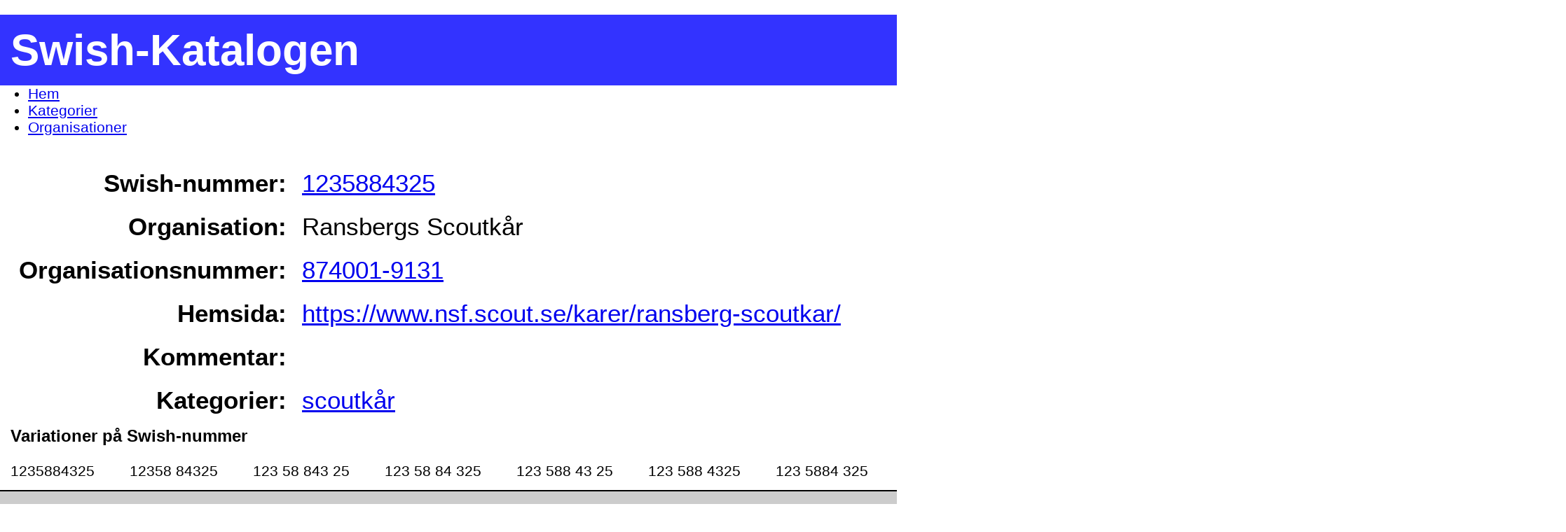

--- FILE ---
content_type: text/html; charset=UTF-8
request_url: https://b19.se/swish-katalogen/1235884325
body_size: 2305
content:
<!DOCTYPE html>
<html translate="no" lang="sv" xml:lang="sv" dir="ltr" xmlns="http://www.w3.org/1999/xhtml">
  <head itemScope itemType="https://schema.org/WebSite" prefix="dc: http://purl.org/dc/elements/1.1/; og: http://ogp.me/ns#">
    <title content="Ransbergs Scoutkår - 1235884325 - Swish-Katalogen" itemProp="name">Ransbergs Scoutkår - 1235884325 - Swish-Katalogen</title>
    <meta charset="UTF-8">
    <meta http-equiv="Content-Type" content="text/html; charset=utf-8">
    <meta httpEquiv="X-UA-Compatible" content="IE=edge,chrome=1">
    <meta name="robots" content="index,follow">
    <meta name="viewport" content="width=device-width, initial-scale=1.0, shrink-to-fit=no">
    <meta name="HandheldFriendly" content="true">
    <meta name="country" content="SE">
    <meta name="description" content="Information om Ransbergs Scoutkår - 1235884325 - Swish-Katalogen">
    <meta name="keywords" content="swish-katalogen, swishnummer, swish-nummer, söka swish företag">
    <meta name="google" content="notranslate">
    <meta name="content" content="general">
    <meta name="Last-Modified" itepProp="dateModified" content="Sun, 18 Jan 2026 10:00:40 +0100">
    <meta name="Creation-Date" itemProp="dateCreated" content="Thu, 24 Mar 2022 11:32:16 +0100">
    <meta name="category" content="site;sv">
    <meta name="category" content="contexttype;page">
    <meta name="application-name" content="Swish-Katalogen">
    <meta property="og:title" content="Ransbergs Scoutkår - 1235884325 - Swish-Katalogen">
    <meta property="og:description" content="Information om Ransbergs Scoutkår - 1235884325 - Swish-Katalogen">
    <meta property="og:site_name" content="Swish-Katalogen">
    <meta property="og:image" content="https://b19.se/favicon/favicon_512x512.jpg">
    <meta property="og:locale" content="sv_SE">
    <meta property="og:url" content="https://b19.se/swish-katalogen/">
    <meta name="dcterms.identifier" content="https://b19.se/swish-katalogen/">
    <meta name="dcterms.language" content="sv">
    <meta name="dcterms.format" content="text/html">
    <meta name="dcterms.type" content="text">
    <meta property="dc:Title" content="Ransbergs Scoutkår - 1235884325 - Swish-Katalogen">
    <meta property="dc:Description" content="Information om Ransbergs Scoutkår - 1235884325 - Swish-Katalogen">
    <meta property="dc:Identifier" content="https://b19.se/swish-katalogen/">
    <meta property="dc:Creator" content="Christopher Isene">
    <meta property="dc:Creator.Address" content="christopher.isene@gmail.com">
    <meta property="dc:Publisher" content="Christopher Isene">
    <meta property="dc:Publisher.Address" content="christopher.isene@gmail.com">
    <meta property="dc:Date.Created" content="2022-03-24T11:32:16+01:00">
    <meta property="dc:Date.Modified" content="2026-01-18T10:00:40+01:00">
    <meta property="dc:Type" content="Text">
    <meta property="dc:Format" content="text/html">
    <meta property="dc:Language" content="sv">
    <link rel="canonical" itemProp="url" href="https://b19.se/swish-katalogen/1235884325">
    <link rel="sitemap" type="application/xml" title="Sitemap" href="https://b19.se/swish-katalogen/sitemap.xml">
    <link rel="alternate" hreflang="sv" href="https://b19.se/swish-katalogen/">
    <link rel="icon" type="image/jpg" sizes="32x32" href="https://b19.se/swish-katalogen/favicon_32x32.jpg?v=1">
    <link rel="index" title="Index" href="https://b19.se/swish-katalogen/">
    <link rel="categories" title="Kategorier" href="https://b19.se/swish-katalogen/k/">
    <link rel="organisations" title="Organisationer" href="https://b19.se/swish-katalogen/o/">
    <link rel="manifest" href="https://b19.se/swish-katalogen/manifest/manifest.json?v=1">
    <link rel="search" type="application/opensearchdescription+xml" title="Swish-Katalogen" href="https://b19.se/swish-katalogen/opensearch.xml">

    <link rel="stylesheet" href="/swish-katalogen/css/screen.css?nocache=1768726840">
    <script src="js/jquery/jquery-3.6.0.min.js"></script>
  </head>
  <body>
    <script type="application/ld+json">{"@context":"https:\/\/schema.org","@type":"WebPage","name":"Ransbergs Scoutk\u00e5r - 1235884325 - Swish-Katalogen","url":"https:\/\/b19.se\/swish-katalogen\/1235884325","isBasedOn":"https:\/\/github.com\/cisene\/swish-123","breadcrumb":"Swish-Katalogen - S\u00f6k Swish-nummer","dateCreated":"Thu, 24 Mar 2022 11:32:16 +0100","datePublished":"Thu, 24 Mar 2022 11:32:16 +0100","dateModified":"Sun, 18 Jan 2026 10:00:40 +0100"}</script>

    <section id="pageheader">
      <a href="/swish-katalogen/"><h1>Swish-Katalogen</h1></a>
    </section>

    <script type="application/ld+json">{"@context":"https:\/\/schema.org","@type":"BreadcrumbList","itemListElement":[{"@type":"ListItem","position":1,"item":{"@id":"https:\/\/b19.se\/swish-katalogen\/","name":"Hem"}},{"@type":"ListItem","position":2,"item":{"@id":"https:\/\/b19.se\/swish-katalogen\/k\/","name":"Kategorier"}},{"@type":"ListItem","position":3,"item":{"@id":"https:\/\/b19.se\/swish-katalogen\/o\/","name":"Organisationer"}}]}</script>

    <nav id="pagenavigation">
      <ul>
        <li><a href="https://b19.se/swish-katalogen/" title="Hem">Hem</a></li>
        <li><a href="https://b19.se/swish-katalogen/k/" title="Kategorier">Kategorier</a></li>
        <li><a href="https://b19.se/swish-katalogen/o/" title="Organisationer">Organisationer</a></li>
      </ul>
    </nav>



    <section id="pagebody">

      <div id="pagebody-organization-details">
        <div itemscope itemtype="https://schema.org/Organization">
          <table>
          <tr>
            <td>Swish-nummer:</td>
            <td><a href="swish://payment?data=%7B%22message%22%3A%7B%22value%22%3A%22G%5Cu00e5va+genom+Swish+Katalogen.%22%2C%22editable%22%3Atrue%7D%2C%22payee%22%3A%7B%22value%22%3A%221235884325%22%2C%22editable%22%3Afalse%7D%2C%22amount%22%3A%7B%22value%22%3A%22100%22%2C%22editable%22%3Atrue%7D%2C%22version%22%3A1%7D&amp;source=swish-katalogen">1235884325</a></td>
          </tr>
          <tr>
            <td>Organisation:</td>
            <td itemprop="name">Ransbergs Scoutkår</td>
          </tr>
          <tr>
            <td>Organisationsnummer:</td>
            <td itemprop="taxID"><a href="/swish-katalogen/o/874001-9131">874001-9131</a></td>
          </tr>
          <tr>
            <td>Hemsida:</td>
            <td><a itemprop="url" href="https://www.nsf.scout.se/karer/ransberg-scoutkar/" target="_blank">https://www.nsf.scout.se/karer/ransberg-scoutkar/</a></td>
          </tr>
          <tr>
            <td>Kommentar:</td>
            <td></td>
          </tr>
          <tr>
            <td>Kategorier:</td>
            <td>
              <ul>
                <li><a itemprop="keywords" href="/swish-katalogen/k/scoutk%C3%A5r">scoutkår</a></li>
              </ul>
            </td>
          </tr>
          </table>
        </div>
      </div>

      <script type="application/ld+json">{ "@context": "https:\/\/schema.org", "@type": "Organization", "name": "Ransbergs Scoutk\u00e5r", "taxid": "SE874001913101", "vatID": "SE874001913101", "url": "https:\/\/www.nsf.scout.se\/karer\/ransberg-scoutkar\/" }</script>

      <div id="pagebody-swish-number-variants">
        <h3>Variationer på Swish-nummer</h3>
        <ul>
          <li>1235884325</li>
          <li>12358&nbsp;84325</li>
          <li>123&nbsp;58&nbsp;843&nbsp;25</li>
          <li>123&nbsp;58&nbsp;84&nbsp;325</li>
          <li>123&nbsp;588&nbsp;43&nbsp;25</li>
          <li>123&nbsp;588&nbsp;4325</li>
          <li>123&nbsp;5884&nbsp;325</li>
          <li>123-588&nbsp;43&nbsp;25</li>
          <li>123&nbsp;58&nbsp;84&nbsp;32&nbsp;5</li>
          <li>123-58&nbsp;84&nbsp;32&nbsp;5</li>
          <li>123-588-43-25</li>
          <li>123-5884325</li>
        </ul>
      </div>
    </section>

    <section id="pagefooter">
      <script type="application/ld+json">{"@context":"https:\/\/schema.org","@type":"Person","name":"Christopher Isene","url":"https:\/\/christopherisene.se\/","sameAs":["https:\/\/github.com\/cisene","https:\/\/www.linkedin.com\/in\/christopherisene","https:\/\/mastodon.social\/@cisene","https:\/\/podcastindex.social\/@cisene","https:\/\/pixelfed.social\/@cisene","https:\/\/keybase.io\/cisene"]}</script>

      <div class="disclaimer">
        <p><b>Disclaimer</b>: <a href="https://github.com/cisene/swish-katalogen" target="_blank">Swish-Katalogen</a> har inget att göra med företaget Swish, <a href="https://github.com/cisene/swish-katalogen" target="_blank">Swish-Katalogen</a> är helt och hållet en skapelse av en <a href="https://christopherisene.se/" target="_blank">privatperson</a>.</p>
      </div>

      <div class="github">
        <h3>Swish-Katalogen</h3>
        <p>Alla samlade Swish-nummer kommer från projektet <a href="https://github.com/cisene/swish-123" target="_blank">Swish-123</a> på Github. Alla nummer har samlats av individer eftersom Swish själva inte tillhandahåller möjligheten att söka eller ta reda på vem/vilka dessa nummer tillhör. Läs mer eller bidra här: <a href="https://github.com/cisene/swish-123" target="_blank">Swish-123</a>.</p>
      </div>

      <a href="/rabbithole/" style="display: none;"></a>

      <div class="misclinks">
        <a href="/swish-katalogen/swish-123.pdf" target=_blank>Hela Swish-Katalogen som PDF</a>
        <a href="/swish-katalogen/swishkatalogen-godkanda-gavomottagare.pdf" target=_blank>Godkända Gåvomottagare</a>
        <a href="/swish-katalogen/swishkatalogen-insamlingskontroll.pdf" target=_blank>Insamlingskontroll</a>
        <a href="/swish-katalogen/swishkatalogen-kvinnojourer.pdf" target=_blank>Kvinnojourer</a>
      </div>
    </section>


  </body>
</html>
